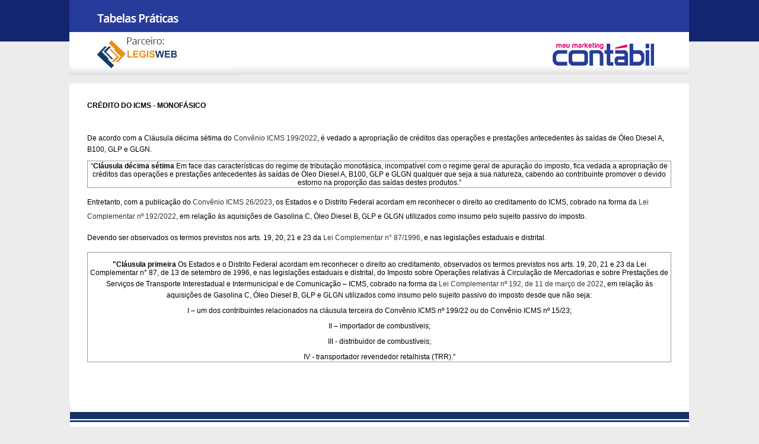

--- FILE ---
content_type: text/html; charset=UTF-8
request_url: http://www.idealsoftwares.com.br/tabelas/tabela.php?id=961
body_size: 1697
content:
<!DOCTYPE html PUBLIC "-//W3C//DTD XHTML 1.0 Transitional//EN" "http://www.w3.org/TR/xhtml1/DTD/xhtml1-transitional.dtd">
<html xmlns="http://www.w3.org/1999/xhtml">
<head>
<meta http-equiv="Content-Type" content="text/html; charset=utf-8" />
<link rel="stylesheet" type="text/css" href="css/default_index.css" media="screen" />
<title>TI-IDEAL - Tabelas Práticas</title>
<script src="js/AC_RunActiveContent.js" type="text/javascript"></script>
<script src="js/jquery-1.11.1.min.js" type="text/javascript"></script>
<script src="js/scripts.js" type="text/javascript"></script>
</head>

<body>
<div id="site">

	<div id="container">
		<div id="header"></div>
    
		<div id="body">    
			<div id="content">     
                
                <div id="tabela"> 
										<h1>CRÉDITO DO ICMS - MONOFÁSICO</h1>
					
					<br />
					
					<div><p>
	De acordo com a Cláusula décima sétima do <a href='./?legislacao=440197' class='linklei' target='_blank'>Convênio ICMS 199/2022</a>, é vedado a apropriação de créditos das operações e prestações antecedentes às saídas de Óleo Diesel A, B100, GLP e GLGN.</p>
<table>
	<tbody>
		<tr>
			<td>
				&ldquo;<strong>Cláusula décima sétima</strong> Em face das características do regime de tributação monofásica, incompatível com o regime geral de apuração do imposto, fica vedada a apropriação de créditos das operações e prestações antecedentes às saídas de Óleo Diesel A, B100, GLP e GLGN qualquer que seja a sua natureza, cabendo ao contribuinte promover o devido estorno na proporção das saídas destes produtos.&rdquo;</td>
		</tr>
	</tbody>
</table>
<p>
	Entretanto, com a publicação do<a class="link-lw" href="https://www.legisweb.com.br/legislacao/?id=444220"> Convênio ICMS 26/2023</a>, os Estados e o Distrito Federal acordam em reconhecer o direito ao creditamento do ICMS, cobrado na forma da <a href='./?legislacao=428486' class='linklei' target='_blank'>Lei Complementar nº 192/2022</a>, em relação às aquisições de Gasolina C, Óleo Diesel B, GLP e GLGN utilizados como insumo pelo sujeito passivo do imposto.</p>
<p>
	Devendo ser observados os termos previstos nos arts. 19, 20, 21 e 23 da <a class="link-lw" href="https://www.legisweb.com.br/assinante/bancodedados/legislacao/visualizar/?id=79340&amp;cat=2&amp;termo=@titulo%20lei%2087">Lei Complementar n° 87/1996</a>, e nas legislações estaduais e distrital.</p>
<table>
	<tbody>
		<tr>
			<td>
				<p>
					<strong>&quot;Cláusula primeira</strong> Os Estados e o Distrito Federal acordam em reconhecer o direito ao creditamento, observados os termos previstos nos arts. 19, 20, 21 e 23 da Lei Complementar n° 87, de 13 de setembro de 1996, e nas legislações estaduais e distrital, do Imposto sobre Operações relativas à Circulação de Mercadorias e sobre Prestações de Serviços de Transporte Interestadual e Intermunicipal e de Comunicação &ndash; ICMS, cobrado na forma da <a href='./?legislacao=428486' class='linklei' target='_blank'>Lei Complementar nº 192, de 11 de março de 2022</a>, em relação às aquisições de Gasolina C, Óleo Diesel B, GLP e GLGN utilizados como insumo pelo sujeito passivo do imposto desde que não seja:</p>
				<p>
					I &ndash; um dos contribuintes relacionados na cláusula terceira do Convênio ICMS nº 199/22 ou do Convênio ICMS nº 15/23;</p>
				<p>
					II &ndash; importador de combustíveis;</p>
				<p>
					III - distribuidor de combustíveis;</p>
				IV - transportador revendedor retalhista (TRR).&quot;</td>
		</tr>
	</tbody>
</table>

</div>
					                </div>              
			</div> 
      
			<div id="footer"><div>TI-IDEAL - Avenida Santa Bárbara, 1785 - Santa Rosália - Limeira/SP - CEP: 13480-624 Telefone: (19) 3702-3898 - E-mail: <a href="mailto:contato@ti-ideal.com">contato@ti-ideal.com</a></div></div>  
		</div>
	</div>  
</div>
</body>
</html>

--- FILE ---
content_type: text/css
request_url: http://www.idealsoftwares.com.br/tabelas/css/default_index.css
body_size: 1695
content:
@charset "utf-8";
/* CSS Document */

/* Estrutura */
html,body{ height:100%;margin-top:0; }
body{ height:100%;background:url('../images/bg_geral.jpg') top center no-repeat;background-color:#ececec; }

#site{ position:absolute;width:1045px;height:100%;left:50%;margin-left:-523px;background-color:#fff; }
#container{ min-height:100%;position:relative; }
#header{ width:1045px;height:141px;background-image:url('../images/topo.jpg'); }
#body{ padding-bottom:68px; }
#right{position:absolute;min-height:492px;left:817px;width:228px;height:504px; }
#footer{ position:absolute;bottom:0;height:68px;width:1045px;background-image:url('../images/rodape.jpg'); }
#footer div{ margin-top:38px; text-align:center; font-size:11px; color:#1d397a; }
#footer div a{ color:#1d397a; }

#content{ position:relative;height:100%;padding:0px;padding-bottom:10px;background-color:#fff;text-align:left;min-height:500px; _height:800px; top:0px; }
#left{ width:985px;padding-top:25px;padding-left:30px;padding-right:0px; }

/* Formatação */
body{ font-family:arial; font-size:12px; }
h1{ font-size:12px; margin-bottom:10px; }
a{ text-decoration:none; line-height:24px; color:#333; }
ul{ margin:0; padding:0; margin-bottom:7px; }
li{ list-style-type:square; margin-left:20px; font-size:12px; }
li a:hover{ text-decoration:underline; }

#tabela { margin:30px; }
#tabela table{ border-spacing:0px; border-collapse:collapse; width:100%; margin-bottom:10px; border:solid 1px #999; }
#tabela th{ font-weight:bold; }
#tabela td{ border:solid 1px #999; text-align:center; padding-left:3px; padding-right:3px; }

.titulo{ font-family:arial; font-size:14px; color:#333; text-align:center; font-weight:bold; margin-bottom:20px;}

--- FILE ---
content_type: application/javascript
request_url: http://www.idealsoftwares.com.br/tabelas/js/scripts.js
body_size: 153
content:
$(document).ready(function() {
	
    $('#abrangencia').change(function(){
		$('#estado').val("");
		$('#cidade').val("");
    });
	
    $('#estado').change(function(){
		$('#abrangencia').val("estadual");
		$('#cidade').val("");
    });
	
    $('#cidade').change(function(){
		$('#abrangencia').val("municipal");
		$('#estado').val("");
    });
	
});